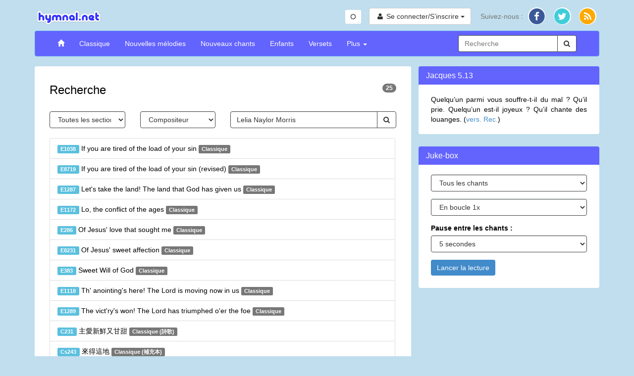

--- FILE ---
content_type: text/html; charset=utf-8
request_url: https://www.hymnal.net/fr/search/all/composer/Lelia+Naylor+Morris?t=ts&n=133
body_size: 5341
content:

<!DOCTYPE html>
<html lang="en">
<head>
  <meta charset="utf-8" />
  <meta http-equiv="X-UA-Compatible" content="IE=edge" />
  <meta name="viewport" content="width=device-width, initial-scale=1" />

  <title>Recherche : Lelia+Naylor+Morris</title>
  <link rel="alternate" type="application/rss+xml" title="hymnal.net RSS Feed" href="/feed.rss" />
  <meta name="description"
        content="Cantiques chrétiens et chants spirituels à la musique et aux vérités merveilleuses.}" />
  <meta name="keywords" content="midi, mp3, recueil de cantique, cantiques, chants, chrétien, musique, vidéos, spirituel, bible, Christ, jésus, dieu" />
    <link rel="canonical" href="https://www.hymnal.net/fr/search/all/composer/Lelia+Naylor+Morris?t=ts&n=133" />
  <meta property="og:url" content="https://www.hymnal.net/fr/search/all/composer/Lelia+Naylor+Morris?t=ts&n=133" />
    <meta property="og:title" content="Recherche : Lelia+Naylor+Morris" />
  <meta property="og:type" content="website" />
  <meta property="og:locale" content="fr_FR" />
  <meta property="og:description"
        content="Cantiques chrétiens et chants spirituels à la musique et aux vérités merveilleuses." />
  <meta property="og:image" content="https://www.hymnal.net/images/favicon-196x196.png" />
  <meta property="fb:app_id" content="1450015931921030" />

      
  
  <link href="/css/bootstrap.min.css?d=20240504" rel="stylesheet">
  <link href="/css/font-awesome.min.css" rel="stylesheet">
  <link href="/css/selectize.min.css" rel="stylesheet" />
  <link href="/css/custom.min.css?d=20251217" rel="stylesheet" />

  <link rel="manifest" href="/manifest.json">

    <link rel="apple-touch-icon" sizes="57x57" href="/images/apple-touch-icon-57x57.png">
  <link rel="apple-touch-icon" sizes="114x114" href="/images/apple-touch-icon-114x114.png">
  <link rel="apple-touch-icon" sizes="72x72" href="/images/apple-touch-icon-72x72.png">
  <link rel="apple-touch-icon" sizes="144x144" href="/images/apple-touch-icon-144x144.png">
  <link rel="apple-touch-icon" sizes="60x60" href="/images/apple-touch-icon-60x60.png">
  <link rel="apple-touch-icon" sizes="120x120" href="/images/apple-touch-icon-120x120.png">
  <link rel="apple-touch-icon" sizes="76x76" href="/images/apple-touch-icon-76x76.png">
  <link rel="apple-touch-icon" sizes="152x152" href="/images/apple-touch-icon-152x152.png">
  <link rel="icon" type="image/png" href="/images/favicon-196x196.png" sizes="196x196">
  <link rel="icon" type="image/png" href="/images/favicon-160x160.png" sizes="160x160">
  <link rel="icon" type="image/png" href="/images/favicon-96x96.png" sizes="96x96">
  <link rel="icon" type="image/png" href="/images/favicon-16x16.png" sizes="16x16">
  <link rel="icon" type="image/png" href="/images/favicon-32x32.png" sizes="32x32">
  <meta name="msapplication-TileColor" content="#5c9afd">
  <meta name="msapplication-TileImage" content="/images/mstile-144x144.png">
  
    
    <!-- Global site tag (gtag.js) - Google Analytics -->
    <script async src="https://www.googletagmanager.com/gtag/js?id=G-TFCYEQ4DMH"></script>
    <script>
      window.dataLayer = window.dataLayer || [];
      function gtag(){dataLayer.push(arguments);}
      gtag('js', new Date());

      gtag('config', 'G-TFCYEQ4DMH');
    </script>
  
  
    <script src='//www.google.com/recaptcha/api.js' defer async></script>
  </head>
<body class="search">

<div class="device-xs visible-xs"></div>
<div class="device-sm visible-sm"></div>
<div class="device-md visible-md"></div>
<div class="device-lg visible-lg"></div>
<div class="container">
  <div class="row header">
    <div class="col-xs-5 col-md-6 logo">
      <a href="/fr/home">
        <img class="img-responsive" src="/images/logo.png"
             alt="hymnal.net" width="138" height="40" />
      </a>
    </div>
        <div class="col-xs-7 col-md-6 text-right">
      <div class="btn-group btn-toggle" style="margin-top: 5px; margin-right: 12px;">
        <button id="switchTheme" class="btn btn-sm btn-default switch-theme">
          <i class="fa fa-sun-o"></i>
        </button>
      </div>
      <div class="header-content">
                <div class="profile-links btn-group">
          <button type="button" class="btn btn-default profile-button dropdown-toggle"
                  data-toggle="dropdown">
            <i class="fa fa-user fa-fw"></i>
            <span class="hidden-xs">Se connecter/S’inscrire</span>
            <span class="caret"></span>
          </button>
          <ul class="dropdown-menu dropdown-menu-right" role="menu">
            <li>
              <a href="/fr/login">Se connecter</a>
            </li>
            <li>
              <a href="/fr/register">S’inscrire</a>
            </li>
          </ul>
        </div>
                
        <div class="social-links btn-group">
          <button type="button" class="hidden-sm hidden-md hidden-lg btn btn-default dropdown-toggle"
                  data-toggle="dropdown">
            <i class="fa fa-share"></i> <span class="caret"></span>
          </button>
          <ul class="dropdown-menu dropdown-menu-right" role="menu">
            <li class="hidden-xs follow-us">
              Suivez-nous :
            </li>
            <li>
              <a href="http://facebook.com/www.hymnal.net" target="_blank" rel="noopener noreferrer">
                                <span class="fa-stack fa-lg">
                                  <i class="fa fa-circle color-white fa-stack-2x fa-stack-2-1x"></i>
                                  <i class="fa fa-circle fa-facebook-color fa-stack-2x stacked-line-height"></i>
                                  <i class="fa fa-facebook fa-stack-1x fa-inverse stacked-line-height-2"></i>
                                </span>
              </a>
            </li>
            <li>
              <a href="http://twitter.com/hymnalnet" target="_blank" rel="noopener noreferrer">
                                <span class="fa-stack fa-lg">
                                  <i class="fa fa-circle color-white fa-stack-2x fa-stack-2-1x"></i>
                                  <i class="fa fa-circle fa-twitter-color fa-stack-2x stacked-line-height"></i>
                                  <i class="fa fa-twitter fa-stack-1x fa-inverse stacked-line-height-2"></i>
                                </span>
              </a>
            </li>
            <li>
              <a href="/feed.rss" target="_blank" rel="noopener noreferrer">
                                <span class="fa-stack fa-lg">
                                  <i class="fa fa-circle color-white fa-stack-2x fa-stack-2-1x"></i>
                                  <i class="fa fa-circle fa-rss-color fa-stack-2x stacked-line-height"></i>
                                  <i class="fa fa-rss fa-stack-1x fa-inverse stacked-line-height-2"></i>
                                </span>
              </a>
            </li>
          </ul>
        </div>
              </div>
          </div>
      </div>
  
  <div class="row menu">
    <div class="col-xs-12">
      <nav class="navbar navbar-default" role="navigation">
        <div class="container-fluid">
          <div class="navbar-header">
            <button type="button" class="navbar-toggle" data-toggle="collapse"
                    data-target="#navbar-collapse">
              <span class="sr-only">Toggle Navigation</span>
              <span class="icon-bar"></span>
              <span class="icon-bar"></span>
              <span class="icon-bar"></span>
            </button>
            <div class="visible-xs col-xs-9">
              <form class="search-form" role="search">
                <div class="input-group">
                  <div class="form-group has-feedback has-clear">
                    <input type="text" class="form-control" maxlength="80"
                           placeholder="Recherche" name="s" />
                    <span class="form-control-clear fa fa-times form-control-feedback hidden"></span>
                  </div>
                  <span class="input-group-btn">
                                    <button class="btn btn-default" type="submit">
                                        <i class="fa fa-search"></i>
                                    </button>
                                </span>
                </div>
              </form>
            </div>
                      </div>
          
          <div class="collapse navbar-collapse" id="navbar-collapse">
            <ul class="nav navbar-nav navbar-left">
              <li>
                <a href="/fr/home"><span class="glyphicon glyphicon-home"></span></a>
              </li>
              <li>
                <a href="/fr/song-categories/h">Classique</a>
              </li>
              <li>
                <a href="/fr/song-categories/nt">Nouvelles mélodies</a>
              </li>
              <li>
                <a href="/fr/song-categories/ns">Nouveaux chants</a>
              </li>
              <li>
                <a href="/fr/song-index/thebibletellsmeso">Enfants</a>
              </li>
              <li>
                <a href="/fr/scripture-songs/nt">Versets</a>
              </li>
              <li class="js-more-dropdown dropdown">
                <a href="#" class="dropdown-toggle"
                   data-toggle="dropdown">Plus
                  <b class="caret"></b></a>
                <ul class="dropdown-menu">
                  <li class="visible-sm col-sm-12 more-search">
                    <form class="search-form" role="search">
                      <div class="input-group">
                        <div class="form-group has-feedback has-clear">
                          <input type="text" class="form-control" maxlength="80"
                                 placeholder="Recherche" name="s" />
                          <span class="form-control-clear fa fa-times form-control-feedback hidden"></span>
                        </div>
                        <span class="input-group-btn">
                                                <button class="btn btn-default" type="submit">
                                                    <i class="fa fa-search"></i>
                                                </button>
                                            </span>
                      </div>
                    </form>
                  </li>
                  <li>
                    <a
                      href="/fr/recently-commented-songs">Chants commentés récemment</a>
                  </li>
                  <li>
                    <a href="/fr/faq">FAQ</a>
                  </li>
                  <li>
                    <a href="/fr/links">Liens</a>
                  </li>
                </ul>
              </li>
            </ul>

            <div class="hidden-xs hidden-sm col-md-3 pull-right">
              <form class="search-form" role="search">
                <div class="input-group">
                  <div class="form-group has-feedback has-clear">
                    <input type="text" class="form-control" maxlength="80"
                           placeholder="Recherche" name="s" />
                    <span class="form-control-clear fa fa-times form-control-feedback hidden"></span>
                  </div>
                  <span class="input-group-btn">
                                    <button class="btn btn-default" type="submit">
                                        <i class="fa fa-search"></i>
                                    </button>
                                </span>
                </div>
              </form>
            </div>
                      </div>
                  </div>
              </nav>
    </div>
        <!--[if lt IE 9]>
    <div class="col-xs-12">
      <div class="alert alert-warning">
        La version de votre navigateur est trop ancienne. Veuillez télécharger la dernière mise à jour de <a href="//www.google.com/chrome" target="_blank" rel="noopener noreferrer">Chrome</a>, <a href="//www.apple.com/safari/" target="_blank" rel="noopener noreferrer">Safari</a>, <a href="//www.mozilla.com/firefox/" target="_blank" rel="noopener noreferrer">Firefox</a>, or <a href="//www.microsoft.com/windows/products/winfamily/ie/default.mspx" target="_blank" rel="noopener noreferrer">Internet Explorer</a> pour accéder à ce site.
      </div>
    </div>
        <![endif]-->
  </div>
  
<div class="row row-lg-height main-content">
    <div class="col-md-8 col-lg-height common-panel">
        <h1>Recherche <span
                    class="badge pull-right">25</span></h1>

        <form class="full-search-form" role="form">
            <div class="row">
                <div class="col-xs-6 col-sm-3">
                    <select class="search-section form-control">
                        <option value="all" selected="selected">Toutes les sections</option>
<option value="h">Classique</option>
<option value="nt">Nouvelles mélodies</option>
<option value="ns">Nouveaux chants</option>
<option value="c">Enfants</option>

                    </select>
                </div>
                <div class="col-xs-6 col-sm-3 text-right">
                    <select class="search-type form-control">
                        <option value="all">Tous les genres</option>
<option value="category">Catégorie</option>
<option value="author">Parolier</option>
<option value="composer" selected="selected">Compositeur</option>
<option value="meter">Rythmique</option>
<option value="time">Mesure</option>
<option value="key">Armure</option>
<option value="hymncode">Code du cantique</option>

                    </select>
                </div>
                <div class="col-xs-12 visible-xs">
                    <br/>
                </div>
                <div class="col-xs-12 col-sm-6">
                    <div class="input-group">
                        <input type="text" class="form-control"
                               data-bv-notempty="true"
                               data-bv-notempty-message="Saisissez des mots-clés"
                               maxlength="80"
                               name="s" value="Lelia Naylor Morris"/>

                        <div class="input-group-btn">
                            <button class="btn btn-default" type="submit">
                                <i class="fa fa-search"></i>
                            </button>
                        </div>
                    </div>
                </div>
            </div>
        </form>

                    <div class="results">
                    <div class="row no-paging"></div>
<div class="list-group">
            <a class="list-group-item" href="/fr/hymn/h/1038">
                        <span class="label label-info">E1038</span>            If you are tired of the load of your sin            <span class="label label-default">Classique</span>
        </a>
            <a class="list-group-item" href="/fr/hymn/h/8719">
                        <span class="label label-info">E8719</span>            If you are tired of the load of your sin (revised)            <span class="label label-default">Classique</span>
        </a>
            <a class="list-group-item" href="/fr/hymn/h/1287">
                        <span class="label label-info">E1287</span>            Let's take the land! The land that God has given us            <span class="label label-default">Classique</span>
        </a>
            <a class="list-group-item" href="/fr/hymn/h/1172">
                        <span class="label label-info">E1172</span>            Lo, the conflict of the ages            <span class="label label-default">Classique</span>
        </a>
            <a class="list-group-item" href="/fr/hymn/h/286">
                        <span class="label label-info">E286</span>            Of Jesus' love that sought me            <span class="label label-default">Classique</span>
        </a>
            <a class="list-group-item" href="/fr/hymn/h/8231">
                        <span class="label label-info">E8231</span>            Of Jesus' sweet affection            <span class="label label-default">Classique</span>
        </a>
            <a class="list-group-item" href="/fr/hymn/h/383">
                        <span class="label label-info">E383</span>            Sweet Will of God            <span class="label label-default">Classique</span>
        </a>
            <a class="list-group-item" href="/fr/hymn/h/1118">
                        <span class="label label-info">E1118</span>            Th' anointing's here! The Lord is moving now in us            <span class="label label-default">Classique</span>
        </a>
            <a class="list-group-item" href="/fr/hymn/h/1289">
                        <span class="label label-info">E1289</span>            The vict'ry's won! The Lord has triumphed o'er the foe            <span class="label label-default">Classique</span>
        </a>
            <a class="list-group-item" href="/fr/hymn/ch/231">
                        <span class="label label-info">C231</span>            主愛新鮮又甘甜            <span class="label label-default">Classique&nbsp;(詩歌)</span>
        </a>
            <a class="list-group-item" href="/fr/hymn/ts/243">
                        <span class="label label-info">Cs243</span>            來得這地            <span class="label label-default">Classique&nbsp;(補充本)</span>
        </a>
            <a class="list-group-item" href="/fr/hymn/ts/812">
                        <span class="label label-info">Cs812</span>            已經得勝            <span class="label label-default">Classique&nbsp;(補充本)</span>
        </a>
            <a class="list-group-item" href="/fr/hymn/ts/133">
                        <span class="label label-info">Cs133</span>            憑著耶穌的人性            <span class="label label-default">Classique&nbsp;(補充本)</span>
        </a>
            <a class="list-group-item" href="/fr/hymn/ch/719">
                        <span class="label label-info">C719</span>            現在將疑惑拋棄            <span class="label label-default">Classique&nbsp;(詩歌)</span>
        </a>
            <a class="list-group-item" href="/fr/hymn/ts/109">
                        <span class="label label-info">Cs109</span>            膏油在此            <span class="label label-default">Classique&nbsp;(補充本)</span>
        </a>
            <a class="list-group-item" href="/fr/hymn/hp/156">
                        <span class="label label-info">P156</span>            Amor tão doce e puro            <span class="label label-default">Classique&nbsp ;(Portugais)</span>
        </a>
            <a class="list-group-item" href="/fr/hymn/hf/168">
                        <span class="label label-info">F168</span>            C'est la victoire ! Christ a vaincu l'ennemi            <span class="label label-default">Classique&nbsp ;(Français)</span>
        </a>
            <a class="list-group-item" href="/fr/hymn/hd/1287">
                        <span class="label label-info">D1287</span>            Ja neem het land, dat God aan ons gegeven heeft!            <span class="label label-default">Classique&nbsp ;(Néerlandais)</span>
        </a>
            <a class="list-group-item" href="/fr/hymn/hp/419">
                        <span class="label label-info">P419</span>            Já é vitória! Cristo a Satanás venceu            <span class="label label-default">Classique&nbsp ;(Portugais)</span>
        </a>
            <a class="list-group-item" href="/fr/hymn/ht/1038">
                        <span class="label label-info">T1038</span>            Kung pagod ka sa bigat ng sala            <span class="label label-default">Classic&nbsp;(Filipino)</span>
        </a>
            <a class="list-group-item" href="/fr/hymn/ht/1287">
                        <span class="label label-info">T1287</span>            Kunin lupa! 'Binigay ng Diyos sa atin            <span class="label label-default">Classic&nbsp;(Filipino)</span>
        </a>
            <a class="list-group-item" href="/fr/hymn/hf/52">
                        <span class="label label-info">F52</span>            L'amour qui m'a recherché            <span class="label label-default">Classique&nbsp ;(Français)</span>
        </a>
            <a class="list-group-item" href="/fr/hymn/ht/286">
                        <span class="label label-info">T286</span>            Nang dahil sa pag-irog sala ko'y tinubos            <span class="label label-default">Classic&nbsp;(Filipino)</span>
        </a>
            <a class="list-group-item" href="/fr/hymn/ht/1172">
                        <span class="label label-info">T1172</span>            Panahon ng paglalaban            <span class="label label-default">Classic&nbsp;(Filipino)</span>
        </a>
            <a class="list-group-item" href="/fr/hymn/ht/1289">
                        <span class="label label-info">T1289</span>            Tagumpay na, si Kristo ay nanalo na            <span class="label label-default">Classic&nbsp;(Filipino)</span>
        </a>
    </div>
    <div class="row no-paging"></div>
            </div>
            </div>
    <div class="col-md-4 col-lg-height col-top sidebar">
                    <div class="row sidebar-title">
    <h4>Jacques 5.13</h4>
</div>
<div class="row common-panel">
    <div class="col-xs-12">
        <p class="text-justify">Quelqu’un parmi vous souffre-t-il du mal ? Qu’il prie. Quelqu’un est-il joyeux ? Qu’il chante des louanges. (<a href="//online.recoveryversion.org" target="_blank" rel="noopener noreferrer">vers. Rec.</a>)</p>
    </div>
</div>
                        <div class="row sidebar-title">
        <h4>
            Juke-box
                    </h4>
    </div>
    <div class="row common-panel">
        <div class="col-xs-12 jukebox">
                            <form id="jukeboxForm" role="form">
                    <div class="form-group">
                        <select name="type" class="form-control">
                            <option value="a" selected>Tous les chants</option>
                            <option value="h">Classique</option>
                            <option value="nt">Nouvelles mélodies</option>
                            <option value="ns">Nouveaux chants</option>
                            <option value="c">Enfants</option>
                            <option value="f">Chants commentés</option>
                                                    </select>
                    </div>
                    <div class="form-group">
                        <select name="loop" class="form-control">
                            <option value="1" selected>En boucle 1x</option>
                            <option value="2">En boucle 2x</option>
                            <option value="3">En boucle 3x</option>
                            <option value="4">En boucle 4x</option>
                            <option value="5">En boucle 5x</option>
                        </select>
                    </div>
                    <div class="form-group">
                        <label for="jukebox-delay">Pause entre les chants :</label>
                        <select name="delay" class="form-control">
                            <option value="0">Pas de pause</option>
                            <option value="5" selected>5 secondes</option>
                            <option value="10">10 secondes</option>
                            <option value="20">20 secondes</option>
                            <option value="30">30 secondes</option>
                        </select>
                    </div>
                    <div class="form-group">
                        <button name="submit" type="submit" class="btn btn-primary">
                                                            Lancer la lecture

                                                    </button>
                    </div>
                </form>
                    </div>
    </div>
            </div>
</div>

<div class="row footer">
    <div class="col-sm-5 col-sm-push-6 text-right">
        <a href="/fr/contactus">Contactez-nous</a>
        <span class="separator fa fa-ellipsis-v"></span>
                    <a href="/en/search/all/composer/Lelia+Naylor+Morris?t=ts&n=133">English</a>
                <span class="separator fa fa-ellipsis-v"></span>
                    Français
                <span class="separator fa fa-ellipsis-v"></span>
                            <a href="/cn/search/all/composer/Lelia+Naylor+Morris?t=ts&n=133">简体</a>
                <span class="separator fa fa-ellipsis-v"></span>
                    <a href="/zh/search/all/composer/Lelia+Naylor+Morris?t=ts&n=133">繁體</a>
            </div>
    <div class="col-sm-1 col-sm-push-6 text-right">
      <form class="donate" action="https://www.paypal.com/donate" method="post" target="_top">
        <input type="hidden" name="hosted_button_id" value="4J3D3SZXDF8ZJ" />
        <input type="image" src="https://www.paypalobjects.com/en_US/i/btn/btn_donate_SM.gif" border="0" name="submit" title="PayPal - The safer, easier way to pay online!" alt="Donate with PayPal button" />
        <img alt="" border="0" src="https://www.paypal.com/en_US/i/scr/pixel.gif" width="1" height="1" />
      </form>
    </div>
    <div class="col-sm-6 col-sm-pull-6 text-left">
        &copy; 2026 <a href="/fr/aboutus">hymnal.net</a>
    </div>
</div>

</div>

<span id="root" class="hidden">https://www.hymnal.net</span>
<span id="phproot" class="hidden">/fr</span>
<span id="language" class="hidden">fr</span>

<script src="/js/jquery-2.1.1.min.js"></script>
<script src="/js/bootstrap.min.js"></script>
<script src="/js/bootstrapValidator.min.js"></script>
<script src="/includes/mediaelementplayer/4.2.16/mediaelement-and-player.min.js?d=202004041200"></script>
<script src="/includes/mediaelementplayer/4.2.16/plugins/loop/loop.min.js"></script>
<script src="/includes/mediaelementplayer/4.2.16/plugins/speed/speed.min.js"></script>
<script src="/fr/js_i18n" type="text/javascript"></script>


<script src="/js/selectize.min.js" type="text/javascript"></script>
<script src="/js/main.min.js?d=202506222" type="text/javascript"></script>

</body>
</html>
